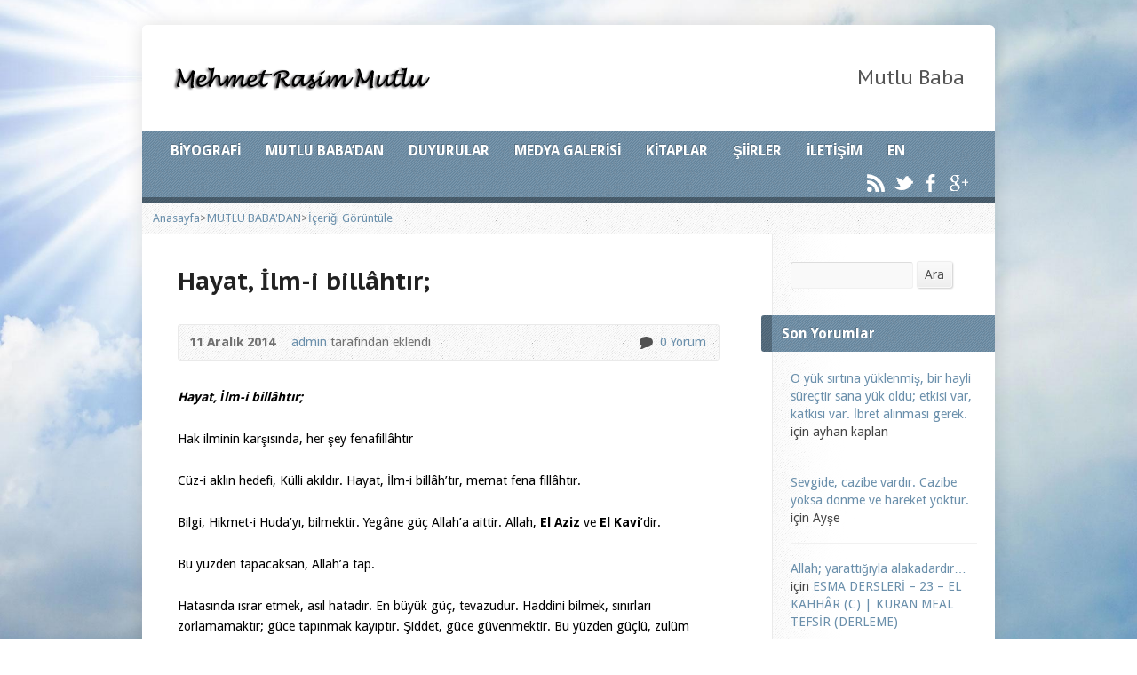

--- FILE ---
content_type: text/html; charset=UTF-8
request_url: http://www.mehmetrasimmutlu.com/hayat-ilm-i-billahtir/
body_size: 49394
content:
<!DOCTYPE html>
<!--[if IE 8 ]><html class="ie ie8 no-js" lang="tr"> <![endif]-->
<!--[if (gte IE 9)|!(IE)]><!--><html class="no-js" lang="tr"> <!--<![endif]-->
<head>
<meta charset="UTF-8" />
<!--[if lte IE 8]><meta http-equiv="X-UA-Compatible" content="IE=Edge,chrome=IE8" /><![endif]-->
<title>Hayat, İlm-i billâhtır. - Mehmet Rasim Mutlu</title>
<meta name="viewport" content="width=device-width, initial-scale=1, maximum-scale=1">
<link rel="pingback" href="http://www.mehmetrasimmutlu.com/xmlrpc.php" />
<meta name='robots' content='index, follow, max-video-preview:-1, max-snippet:-1, max-image-preview:large' />

	<!-- This site is optimized with the Yoast SEO plugin v19.6.1 - https://yoast.com/wordpress/plugins/seo/ -->
	<meta name="description" content="Hayat, İlm-i billâhtır;Hak ilminin karşısında, her şey fenafillâhtırCüz-i aklın hedefi, Külli akıldır. Hayat, İlm-i billâh’tır, memat fena fillâhtır." />
	<link rel="canonical" href="http://www.mehmetrasimmutlu.com/hayat-ilm-i-billahtir/" />
	<meta property="og:locale" content="tr_TR" />
	<meta property="og:type" content="article" />
	<meta property="og:title" content="Hayat, İlm-i billâhtır. - Mehmet Rasim Mutlu" />
	<meta property="og:description" content="Hayat, İlm-i billâhtır;Hak ilminin karşısında, her şey fenafillâhtırCüz-i aklın hedefi, Külli akıldır. Hayat, İlm-i billâh’tır, memat fena fillâhtır." />
	<meta property="og:url" content="http://www.mehmetrasimmutlu.com/hayat-ilm-i-billahtir/" />
	<meta property="og:site_name" content="Mehmet Rasim Mutlu" />
	<meta property="article:published_time" content="2014-12-11T20:25:31+00:00" />
	<meta property="article:modified_time" content="2016-01-19T01:42:44+00:00" />
	<meta property="og:image" content="http://www.mehmetrasimmutlu.com/wp-content/uploads/2016/01/mrm.jpg" />
	<meta property="og:image:width" content="1200" />
	<meta property="og:image:height" content="628" />
	<meta property="og:image:type" content="image/jpeg" />
	<meta name="author" content="admin" />
	<meta name="twitter:card" content="summary" />
	<meta name="twitter:label1" content="Yazan:" />
	<meta name="twitter:data1" content="admin" />
	<meta name="twitter:label2" content="Tahmini okuma süresi" />
	<meta name="twitter:data2" content="2 dakika" />
	<script type="application/ld+json" class="yoast-schema-graph">{"@context":"https://schema.org","@graph":[{"@type":"WebPage","@id":"http://www.mehmetrasimmutlu.com/hayat-ilm-i-billahtir/","url":"http://www.mehmetrasimmutlu.com/hayat-ilm-i-billahtir/","name":"Hayat, İlm-i billâhtır. - Mehmet Rasim Mutlu","isPartOf":{"@id":"http://www.mehmetrasimmutlu.com/#website"},"datePublished":"2014-12-11T20:25:31+00:00","dateModified":"2016-01-19T01:42:44+00:00","author":{"@id":"http://www.mehmetrasimmutlu.com/#/schema/person/cfe2c147f70f766951a6ba771d72353d"},"description":"Hayat, İlm-i billâhtır;Hak ilminin karşısında, her şey fenafillâhtırCüz-i aklın hedefi, Külli akıldır. Hayat, İlm-i billâh’tır, memat fena fillâhtır.","breadcrumb":{"@id":"http://www.mehmetrasimmutlu.com/hayat-ilm-i-billahtir/#breadcrumb"},"inLanguage":"tr","potentialAction":[{"@type":"ReadAction","target":["http://www.mehmetrasimmutlu.com/hayat-ilm-i-billahtir/"]}]},{"@type":"BreadcrumbList","@id":"http://www.mehmetrasimmutlu.com/hayat-ilm-i-billahtir/#breadcrumb","itemListElement":[{"@type":"ListItem","position":1,"name":"Ana sayfa","item":"http://www.mehmetrasimmutlu.com/"},{"@type":"ListItem","position":2,"name":"Hayat, İlm-i billâhtır;"}]},{"@type":"WebSite","@id":"http://www.mehmetrasimmutlu.com/#website","url":"http://www.mehmetrasimmutlu.com/","name":"Mehmet Rasim Mutlu","description":"Mutlu Baba","potentialAction":[{"@type":"SearchAction","target":{"@type":"EntryPoint","urlTemplate":"http://www.mehmetrasimmutlu.com/?s={search_term_string}"},"query-input":"required name=search_term_string"}],"inLanguage":"tr"},{"@type":"Person","@id":"http://www.mehmetrasimmutlu.com/#/schema/person/cfe2c147f70f766951a6ba771d72353d","name":"admin","image":{"@type":"ImageObject","inLanguage":"tr","@id":"http://www.mehmetrasimmutlu.com/#/schema/person/image/","url":"http://2.gravatar.com/avatar/5a44965e787a919a127c5089e0bfd80b?s=96&d=mm&r=g","contentUrl":"http://2.gravatar.com/avatar/5a44965e787a919a127c5089e0bfd80b?s=96&d=mm&r=g","caption":"admin"},"url":"http://www.mehmetrasimmutlu.com/author/admin/"}]}</script>
	<!-- / Yoast SEO plugin. -->


<link rel='dns-prefetch' href='//www.mehmetrasimmutlu.com' />
<link rel='dns-prefetch' href='//maps.googleapis.com' />
<link rel='dns-prefetch' href='//fonts.googleapis.com' />
<link rel='dns-prefetch' href='//s.w.org' />
<link rel="alternate" type="application/rss+xml" title="Mehmet Rasim Mutlu &raquo; beslemesi" href="http://www.mehmetrasimmutlu.com/feed/" />
<link rel="alternate" type="application/rss+xml" title="Mehmet Rasim Mutlu &raquo; yorum beslemesi" href="http://www.mehmetrasimmutlu.com/comments/feed/" />
<link rel="alternate" type="application/rss+xml" title="Mehmet Rasim Mutlu &raquo; Hayat, İlm-i billâhtır; yorum beslemesi" href="http://www.mehmetrasimmutlu.com/hayat-ilm-i-billahtir/feed/" />
<script type="text/javascript">
window._wpemojiSettings = {"baseUrl":"https:\/\/s.w.org\/images\/core\/emoji\/14.0.0\/72x72\/","ext":".png","svgUrl":"https:\/\/s.w.org\/images\/core\/emoji\/14.0.0\/svg\/","svgExt":".svg","source":{"concatemoji":"http:\/\/www.mehmetrasimmutlu.com\/wp-includes\/js\/wp-emoji-release.min.js?ver=6.0.11"}};
/*! This file is auto-generated */
!function(e,a,t){var n,r,o,i=a.createElement("canvas"),p=i.getContext&&i.getContext("2d");function s(e,t){var a=String.fromCharCode,e=(p.clearRect(0,0,i.width,i.height),p.fillText(a.apply(this,e),0,0),i.toDataURL());return p.clearRect(0,0,i.width,i.height),p.fillText(a.apply(this,t),0,0),e===i.toDataURL()}function c(e){var t=a.createElement("script");t.src=e,t.defer=t.type="text/javascript",a.getElementsByTagName("head")[0].appendChild(t)}for(o=Array("flag","emoji"),t.supports={everything:!0,everythingExceptFlag:!0},r=0;r<o.length;r++)t.supports[o[r]]=function(e){if(!p||!p.fillText)return!1;switch(p.textBaseline="top",p.font="600 32px Arial",e){case"flag":return s([127987,65039,8205,9895,65039],[127987,65039,8203,9895,65039])?!1:!s([55356,56826,55356,56819],[55356,56826,8203,55356,56819])&&!s([55356,57332,56128,56423,56128,56418,56128,56421,56128,56430,56128,56423,56128,56447],[55356,57332,8203,56128,56423,8203,56128,56418,8203,56128,56421,8203,56128,56430,8203,56128,56423,8203,56128,56447]);case"emoji":return!s([129777,127995,8205,129778,127999],[129777,127995,8203,129778,127999])}return!1}(o[r]),t.supports.everything=t.supports.everything&&t.supports[o[r]],"flag"!==o[r]&&(t.supports.everythingExceptFlag=t.supports.everythingExceptFlag&&t.supports[o[r]]);t.supports.everythingExceptFlag=t.supports.everythingExceptFlag&&!t.supports.flag,t.DOMReady=!1,t.readyCallback=function(){t.DOMReady=!0},t.supports.everything||(n=function(){t.readyCallback()},a.addEventListener?(a.addEventListener("DOMContentLoaded",n,!1),e.addEventListener("load",n,!1)):(e.attachEvent("onload",n),a.attachEvent("onreadystatechange",function(){"complete"===a.readyState&&t.readyCallback()})),(e=t.source||{}).concatemoji?c(e.concatemoji):e.wpemoji&&e.twemoji&&(c(e.twemoji),c(e.wpemoji)))}(window,document,window._wpemojiSettings);
</script>
<style type="text/css">
img.wp-smiley,
img.emoji {
	display: inline !important;
	border: none !important;
	box-shadow: none !important;
	height: 1em !important;
	width: 1em !important;
	margin: 0 0.07em !important;
	vertical-align: -0.1em !important;
	background: none !important;
	padding: 0 !important;
}
</style>
	<link rel='stylesheet' id='wp-block-library-css'  href='http://www.mehmetrasimmutlu.com/wp-includes/css/dist/block-library/style.min.css?ver=6.0.11' type='text/css' media='all' />
<style id='global-styles-inline-css' type='text/css'>
body{--wp--preset--color--black: #000000;--wp--preset--color--cyan-bluish-gray: #abb8c3;--wp--preset--color--white: #ffffff;--wp--preset--color--pale-pink: #f78da7;--wp--preset--color--vivid-red: #cf2e2e;--wp--preset--color--luminous-vivid-orange: #ff6900;--wp--preset--color--luminous-vivid-amber: #fcb900;--wp--preset--color--light-green-cyan: #7bdcb5;--wp--preset--color--vivid-green-cyan: #00d084;--wp--preset--color--pale-cyan-blue: #8ed1fc;--wp--preset--color--vivid-cyan-blue: #0693e3;--wp--preset--color--vivid-purple: #9b51e0;--wp--preset--gradient--vivid-cyan-blue-to-vivid-purple: linear-gradient(135deg,rgba(6,147,227,1) 0%,rgb(155,81,224) 100%);--wp--preset--gradient--light-green-cyan-to-vivid-green-cyan: linear-gradient(135deg,rgb(122,220,180) 0%,rgb(0,208,130) 100%);--wp--preset--gradient--luminous-vivid-amber-to-luminous-vivid-orange: linear-gradient(135deg,rgba(252,185,0,1) 0%,rgba(255,105,0,1) 100%);--wp--preset--gradient--luminous-vivid-orange-to-vivid-red: linear-gradient(135deg,rgba(255,105,0,1) 0%,rgb(207,46,46) 100%);--wp--preset--gradient--very-light-gray-to-cyan-bluish-gray: linear-gradient(135deg,rgb(238,238,238) 0%,rgb(169,184,195) 100%);--wp--preset--gradient--cool-to-warm-spectrum: linear-gradient(135deg,rgb(74,234,220) 0%,rgb(151,120,209) 20%,rgb(207,42,186) 40%,rgb(238,44,130) 60%,rgb(251,105,98) 80%,rgb(254,248,76) 100%);--wp--preset--gradient--blush-light-purple: linear-gradient(135deg,rgb(255,206,236) 0%,rgb(152,150,240) 100%);--wp--preset--gradient--blush-bordeaux: linear-gradient(135deg,rgb(254,205,165) 0%,rgb(254,45,45) 50%,rgb(107,0,62) 100%);--wp--preset--gradient--luminous-dusk: linear-gradient(135deg,rgb(255,203,112) 0%,rgb(199,81,192) 50%,rgb(65,88,208) 100%);--wp--preset--gradient--pale-ocean: linear-gradient(135deg,rgb(255,245,203) 0%,rgb(182,227,212) 50%,rgb(51,167,181) 100%);--wp--preset--gradient--electric-grass: linear-gradient(135deg,rgb(202,248,128) 0%,rgb(113,206,126) 100%);--wp--preset--gradient--midnight: linear-gradient(135deg,rgb(2,3,129) 0%,rgb(40,116,252) 100%);--wp--preset--duotone--dark-grayscale: url('#wp-duotone-dark-grayscale');--wp--preset--duotone--grayscale: url('#wp-duotone-grayscale');--wp--preset--duotone--purple-yellow: url('#wp-duotone-purple-yellow');--wp--preset--duotone--blue-red: url('#wp-duotone-blue-red');--wp--preset--duotone--midnight: url('#wp-duotone-midnight');--wp--preset--duotone--magenta-yellow: url('#wp-duotone-magenta-yellow');--wp--preset--duotone--purple-green: url('#wp-duotone-purple-green');--wp--preset--duotone--blue-orange: url('#wp-duotone-blue-orange');--wp--preset--font-size--small: 13px;--wp--preset--font-size--medium: 20px;--wp--preset--font-size--large: 36px;--wp--preset--font-size--x-large: 42px;}.has-black-color{color: var(--wp--preset--color--black) !important;}.has-cyan-bluish-gray-color{color: var(--wp--preset--color--cyan-bluish-gray) !important;}.has-white-color{color: var(--wp--preset--color--white) !important;}.has-pale-pink-color{color: var(--wp--preset--color--pale-pink) !important;}.has-vivid-red-color{color: var(--wp--preset--color--vivid-red) !important;}.has-luminous-vivid-orange-color{color: var(--wp--preset--color--luminous-vivid-orange) !important;}.has-luminous-vivid-amber-color{color: var(--wp--preset--color--luminous-vivid-amber) !important;}.has-light-green-cyan-color{color: var(--wp--preset--color--light-green-cyan) !important;}.has-vivid-green-cyan-color{color: var(--wp--preset--color--vivid-green-cyan) !important;}.has-pale-cyan-blue-color{color: var(--wp--preset--color--pale-cyan-blue) !important;}.has-vivid-cyan-blue-color{color: var(--wp--preset--color--vivid-cyan-blue) !important;}.has-vivid-purple-color{color: var(--wp--preset--color--vivid-purple) !important;}.has-black-background-color{background-color: var(--wp--preset--color--black) !important;}.has-cyan-bluish-gray-background-color{background-color: var(--wp--preset--color--cyan-bluish-gray) !important;}.has-white-background-color{background-color: var(--wp--preset--color--white) !important;}.has-pale-pink-background-color{background-color: var(--wp--preset--color--pale-pink) !important;}.has-vivid-red-background-color{background-color: var(--wp--preset--color--vivid-red) !important;}.has-luminous-vivid-orange-background-color{background-color: var(--wp--preset--color--luminous-vivid-orange) !important;}.has-luminous-vivid-amber-background-color{background-color: var(--wp--preset--color--luminous-vivid-amber) !important;}.has-light-green-cyan-background-color{background-color: var(--wp--preset--color--light-green-cyan) !important;}.has-vivid-green-cyan-background-color{background-color: var(--wp--preset--color--vivid-green-cyan) !important;}.has-pale-cyan-blue-background-color{background-color: var(--wp--preset--color--pale-cyan-blue) !important;}.has-vivid-cyan-blue-background-color{background-color: var(--wp--preset--color--vivid-cyan-blue) !important;}.has-vivid-purple-background-color{background-color: var(--wp--preset--color--vivid-purple) !important;}.has-black-border-color{border-color: var(--wp--preset--color--black) !important;}.has-cyan-bluish-gray-border-color{border-color: var(--wp--preset--color--cyan-bluish-gray) !important;}.has-white-border-color{border-color: var(--wp--preset--color--white) !important;}.has-pale-pink-border-color{border-color: var(--wp--preset--color--pale-pink) !important;}.has-vivid-red-border-color{border-color: var(--wp--preset--color--vivid-red) !important;}.has-luminous-vivid-orange-border-color{border-color: var(--wp--preset--color--luminous-vivid-orange) !important;}.has-luminous-vivid-amber-border-color{border-color: var(--wp--preset--color--luminous-vivid-amber) !important;}.has-light-green-cyan-border-color{border-color: var(--wp--preset--color--light-green-cyan) !important;}.has-vivid-green-cyan-border-color{border-color: var(--wp--preset--color--vivid-green-cyan) !important;}.has-pale-cyan-blue-border-color{border-color: var(--wp--preset--color--pale-cyan-blue) !important;}.has-vivid-cyan-blue-border-color{border-color: var(--wp--preset--color--vivid-cyan-blue) !important;}.has-vivid-purple-border-color{border-color: var(--wp--preset--color--vivid-purple) !important;}.has-vivid-cyan-blue-to-vivid-purple-gradient-background{background: var(--wp--preset--gradient--vivid-cyan-blue-to-vivid-purple) !important;}.has-light-green-cyan-to-vivid-green-cyan-gradient-background{background: var(--wp--preset--gradient--light-green-cyan-to-vivid-green-cyan) !important;}.has-luminous-vivid-amber-to-luminous-vivid-orange-gradient-background{background: var(--wp--preset--gradient--luminous-vivid-amber-to-luminous-vivid-orange) !important;}.has-luminous-vivid-orange-to-vivid-red-gradient-background{background: var(--wp--preset--gradient--luminous-vivid-orange-to-vivid-red) !important;}.has-very-light-gray-to-cyan-bluish-gray-gradient-background{background: var(--wp--preset--gradient--very-light-gray-to-cyan-bluish-gray) !important;}.has-cool-to-warm-spectrum-gradient-background{background: var(--wp--preset--gradient--cool-to-warm-spectrum) !important;}.has-blush-light-purple-gradient-background{background: var(--wp--preset--gradient--blush-light-purple) !important;}.has-blush-bordeaux-gradient-background{background: var(--wp--preset--gradient--blush-bordeaux) !important;}.has-luminous-dusk-gradient-background{background: var(--wp--preset--gradient--luminous-dusk) !important;}.has-pale-ocean-gradient-background{background: var(--wp--preset--gradient--pale-ocean) !important;}.has-electric-grass-gradient-background{background: var(--wp--preset--gradient--electric-grass) !important;}.has-midnight-gradient-background{background: var(--wp--preset--gradient--midnight) !important;}.has-small-font-size{font-size: var(--wp--preset--font-size--small) !important;}.has-medium-font-size{font-size: var(--wp--preset--font-size--medium) !important;}.has-large-font-size{font-size: var(--wp--preset--font-size--large) !important;}.has-x-large-font-size{font-size: var(--wp--preset--font-size--x-large) !important;}
</style>
<link rel='stylesheet' id='risen-style-css'  href='http://www.mehmetrasimmutlu.com/wp-content/themes/mrm/style.css?ver=1.0' type='text/css' media='all' />
<link rel='stylesheet' id='risen-base-style-css'  href='http://www.mehmetrasimmutlu.com/wp-content/themes/mrm/styles/light/style.css?ver=1.0' type='text/css' media='all' />
<link rel='stylesheet' id='google-fonts-css'  href='http://fonts.googleapis.com/css?family=Droid+Sans:400,700|PT+Sans+Caption:400,700' type='text/css' media='all' />
<script type='text/javascript' src='http://www.mehmetrasimmutlu.com/wp-content/themes/mrm/js/css3-mediaqueries.js?ver=1.0' id='css3-mediaqueries-js'></script>
<script type='text/javascript' src='http://www.mehmetrasimmutlu.com/wp-includes/js/jquery/jquery.min.js?ver=3.6.0' id='jquery-core-js'></script>
<script type='text/javascript' src='http://www.mehmetrasimmutlu.com/wp-includes/js/jquery/jquery-migrate.min.js?ver=3.3.2' id='jquery-migrate-js'></script>
<script type='text/javascript' src='http://www.mehmetrasimmutlu.com/wp-content/themes/mrm/js/modernizr.custom.js?ver=1.0' id='modernizr-custom-js'></script>
<script type='text/javascript' src='http://www.mehmetrasimmutlu.com/wp-content/themes/mrm/js/jquery.backstretch.min.js?ver=1.0' id='jquery-backstretch-js'></script>
<script type='text/javascript' src='http://www.mehmetrasimmutlu.com/wp-content/themes/mrm/js/hoverIntent.js?ver=1.0' id='hoverintent-js'></script>
<script type='text/javascript' src='http://www.mehmetrasimmutlu.com/wp-content/themes/mrm/js/superfish.js?ver=1.0' id='superfish-js'></script>
<script type='text/javascript' src='http://www.mehmetrasimmutlu.com/wp-content/themes/mrm/js/supersubs.js?ver=1.0' id='supersubs-js'></script>
<script type='text/javascript' src='http://www.mehmetrasimmutlu.com/wp-content/themes/mrm/js/selectnav.min.js?ver=1.0' id='selectnav-js'></script>
<script type='text/javascript' src='http://maps.googleapis.com/maps/api/js?key=&#038;sensor=false' id='google-maps-js'></script>
<script type='text/javascript' src='http://www.mehmetrasimmutlu.com/wp-content/themes/mrm/js/jquery.validate.min.js?ver=1.0' id='jquery-validate-js'></script>
<script type='text/javascript' src='http://www.mehmetrasimmutlu.com/wp-content/themes/mrm/js/jquery.easing.js?ver=1.0' id='jquery-easing-js'></script>
<script type='text/javascript' src='http://www.mehmetrasimmutlu.com/wp-content/themes/mrm/js/jquery.smooth-scroll.min.js?ver=1.0' id='jquery-smooth-scroll-js'></script>
<script type='text/javascript' id='risen-main-js-extra'>
/* <![CDATA[ */
var risen_wp = {"theme_uri":"http:\/\/www.mehmetrasimmutlu.com\/wp-content\/themes\/mrm","is_home":"","site_url":"http:\/\/www.mehmetrasimmutlu.com","home_url":"http:\/\/www.mehmetrasimmutlu.com","mobile_menu_label":"Menu","slider_enabled":"1","slider_slideshow":"1","slider_speed":"6000","gmaps_api_key":"","ajax_url":"http:\/\/www.mehmetrasimmutlu.com\/wp-admin\/admin-ajax.php","contact_form_nonce":"e4553be429","comment_name_required":"1","comment_email_required":"1","comment_name_error_required":"Gerekli","comment_email_error_required":"Gerekli","comment_email_error_invalid":"Hatal\u0131 E-posta","comment_url_error_invalid":"Hatal\u0131 URL","comment_message_error_required":"Yorum Gerekli","lightbox_prev":"Geri","lightbox_next":"\u0130leri","lightbox_expand":"Geni\u015flet","lightbox_close":"Kapat"};
/* ]]> */
</script>
<script type='text/javascript' src='http://www.mehmetrasimmutlu.com/wp-content/themes/mrm/js/main.js?ver=1.0' id='risen-main-js'></script>
<link rel="https://api.w.org/" href="http://www.mehmetrasimmutlu.com/wp-json/" /><link rel="alternate" type="application/json" href="http://www.mehmetrasimmutlu.com/wp-json/wp/v2/posts/1262" /><link rel="EditURI" type="application/rsd+xml" title="RSD" href="http://www.mehmetrasimmutlu.com/xmlrpc.php?rsd" />
<link rel="wlwmanifest" type="application/wlwmanifest+xml" href="http://www.mehmetrasimmutlu.com/wp-includes/wlwmanifest.xml" /> 
<link rel='shortlink' href='http://www.mehmetrasimmutlu.com/?p=1262' />
<link rel="alternate" type="application/json+oembed" href="http://www.mehmetrasimmutlu.com/wp-json/oembed/1.0/embed?url=http%3A%2F%2Fwww.mehmetrasimmutlu.com%2Fhayat-ilm-i-billahtir%2F" />
<link rel="alternate" type="text/xml+oembed" href="http://www.mehmetrasimmutlu.com/wp-json/oembed/1.0/embed?url=http%3A%2F%2Fwww.mehmetrasimmutlu.com%2Fhayat-ilm-i-billahtir%2F&#038;format=xml" />
<script type="text/javascript">
jQuery(document).ready(function($) {
	if (screen.width > 480) { // mobile performance - no full image background if device not capable of showing media query width 480px
		jQuery.backstretch('http://www.mehmetrasimmutlu.com/wp-content/themes/mrm/images/backgrounds/sun.jpg');
	}
});
</script>
<style type="text/css">

a, .flex-caption a {
	color: #6a8fab;
}

#header-menu, #footer-bottom, .flex-caption, .flex-control-nav li a.active, #home-row-widgets .widget-image-title, #page-header h1, .sidebar-widget-title {
	background-color: #6a8fab;
}

body, input, textarea, select, .multimedia-short h1, #cancel-comment-reply-link, .accordion-section-title {
	font-family: 'Droid Sans', Arial, Helvetica, sans-serif;
}

#header-menu-links, .flex-caption, #home-row-widgets .widget-image-title, #page-header h1, h1.sidebar-widget-title, a.button, a.comment-reply-link, a.comment-edit-link, a.post-edit-link, .nav-left-right a, input[type=submit] {
	font-family: 'Droid Sans', Arial, Helvetica, sans-serif;
}

.heading, .page-title, .post-content h1, .post-content h2, .post-content h3, .post-content h4, .post-content h5, .post-content h6, .author-box h1, .staff header h1, .location header h1, #reply-title, #comments-title, .home-column-widgets-title, .ppt, #tagline, #intro {
	font-family: 'PT Sans Caption', Arial, Helvetica, sans-serif;
}
</style>
<script type="text/javascript">

var _gaq = _gaq || [];
_gaq.push(['_setAccount', 'UA-35391111-1']);
_gaq.push(['_trackPageview']);

(function() {
var ga = document.createElement('script'); ga.type = 'text/javascript'; ga.async = true;
ga.src = ('https:' == document.location.protocol ? 'https://ssl' : 'http://www') + '.google-analytics.com/ga.js';
var s = document.getElementsByTagName('script')[0]; s.parentNode.insertBefore(ga, s);
})();

</script>
<style type="text/css">.recentcomments a{display:inline !important;padding:0 !important;margin:0 !important;}</style></head>

<body class="post-template-default single single-post postid-1262 single-format-standard">

	<!-- Container Start -->
	
	<div id="container">
		
		<div id="container-inner">
		
			<!-- Header Start -->
				
			<header id="header">

				<div id="header-content">
			
					<div id="logo">	
						<a href="http://www.mehmetrasimmutlu.com"><img src="http://www.mehmetrasimmutlu.com/wp-content/uploads/2012/10/Mehmet-Rasim-Mutlu.png" alt="Mehmet Rasim Mutlu"></a>
					</div>

					<div id="top-right">

						<div id="top-right-inner">

							<div id="top-right-content">

								<div id="tagline">
									Mutlu Baba								</div>

							</div>

						</div>

					</div>

				</div>
				
				<!-- Menu Start -->
				
				<nav id="header-menu">

					<div id="header-menu-inner">

						<ul id="header-menu-links" class="sf-menu"><li id="menu-item-22" class="menu-item menu-item-type-post_type menu-item-object-page menu-item-22"><a href="http://www.mehmetrasimmutlu.com/biyografi/">BİYOGRAFİ</a></li>
<li id="menu-item-25" class="menu-item menu-item-type-taxonomy menu-item-object-category current-post-ancestor current-menu-parent current-post-parent menu-item-25"><a href="http://www.mehmetrasimmutlu.com/kategori/mutlu-babadan/">MUTLU BABA&#8217;DAN</a></li>
<li id="menu-item-23" class="menu-item menu-item-type-taxonomy menu-item-object-category menu-item-23"><a href="http://www.mehmetrasimmutlu.com/kategori/duyurular/">DUYURULAR</a></li>
<li id="menu-item-33" class="menu-item menu-item-type-post_type menu-item-object-page menu-item-33"><a href="http://www.mehmetrasimmutlu.com/medya-galerisi/">MEDYA GALERİSİ</a></li>
<li id="menu-item-367" class="menu-item menu-item-type-post_type menu-item-object-page menu-item-367"><a href="http://www.mehmetrasimmutlu.com/kitaplar/">KİTAPLAR</a></li>
<li id="menu-item-24" class="menu-item menu-item-type-taxonomy menu-item-object-category menu-item-24"><a href="http://www.mehmetrasimmutlu.com/kategori/siirler/">ŞİİRLER</a></li>
<li id="menu-item-40" class="menu-item menu-item-type-post_type menu-item-object-page menu-item-40"><a href="http://www.mehmetrasimmutlu.com/iletisim/">İLETİŞİM</a></li>
<li id="menu-item-2630" class="menu-item menu-item-type-taxonomy menu-item-object-category menu-item-2630"><a href="http://www.mehmetrasimmutlu.com/kategori/english/">EN</a></li>
</ul>						
						<ul id="header-icons" class="risen-icon-list light">
	<li><a href="http://www.mehmetrasimmutlu.com/feed/rss/" class="single-icon rss-icon light-icon" target="_blank">RSS</a></li>
	<li><a href="http://twitter.com" class="single-icon twitter-icon light-icon" target="_blank">Twitter</a></li>
	<li><a href="https://www.facebook.com/Mehmet-Rasim-MUTLU-Mutlu-BABA-122975524446802/" class="single-icon facebook-icon light-icon" target="_blank">Facebook</a></li>
	<li><a href="https://plus.google.com" class="single-icon google-plus-icon light-icon" target="_blank">Google+</a></li>
</ul>						
						<div class="clear"></div>
						
					</div>
				
					<div id="header-menu-bottom"></div>
				
				</nav>
				
				<!-- Menu End -->
					
			</header>
			
			<!-- Header End -->

<div class="breadcrumbs"><a href="http://www.mehmetrasimmutlu.com">Anasayfa</a>><a href="http://www.mehmetrasimmutlu.com/kategori/mutlu-babadan/">MUTLU BABA&#039;DAN</a>><a href="http://www.mehmetrasimmutlu.com/hayat-ilm-i-billahtir/">İçeriği Görüntüle</a></div>
<div id="content">

	<div id="content-inner" class="has-sidebar">

		
		<article id="post-1262" class="post-1262 post type-post status-publish format-standard hentry category-mutlu-babadan tag-el-aziz tag-el-kavi tag-el-mecit tag-el-mustean tag-kavi tag-sadakallahul-azim">

			<header>

				<h1 id="blog-single-page-title" class="page-title">
					Hayat, İlm-i billâhtır;									</h1>
			
				<div id="blog-single-header-meta" class="box blog-header-meta">

					<div class="blog-time-author">
				
						<time datetime="2014-12-11T22:25:31+02:00">11 Aralık 2014</time>

						<span class="blog-header-meta-author">
							<a href="http://www.mehmetrasimmutlu.com/author/admin/">admin</a> tarafından eklendi						</span>
					
					</div>

					<ul class="blog-header-meta-icons risen-icon-list dark">
												<li><a href="http://www.mehmetrasimmutlu.com/hayat-ilm-i-billahtir/#respond" class="single-icon comment-icon scroll-to-comments" >0 Yorum</a><a href="http://www.mehmetrasimmutlu.com/hayat-ilm-i-billahtir/#respond" class="risen-icon-label scroll-to-comments" >0 Yorum</a></li>
											</ul>
					
					<div class="clear"></div>
					
				</div>

			</header>
		
			<div class="post-content"> <!-- confines heading font to this content -->
				<p><strong><em><span style="color: #000000;">Hayat, İlm-i billâhtır;</span></em></strong></p>
<p><span style="color: #000000;">Hak ilminin karşısında, her şey fenafillâhtır</span></p>
<p><span style="color: #000000;">Cüz-i aklın hedefi, Külli akıldır. Hayat, İlm-i billâh’tır, memat fena fillâhtır.</span></p>
<p><span style="color: #000000;">Bilgi, Hikmet-i Huda’yı, bilmektir. Yegâne güç Allah’a aittir. Allah, </span><strong><span style="color: #000000;">El Aziz</span></strong><span style="color: #000000;"> ve </span><strong><span style="color: #000000;">El Kavi</span></strong><span style="color: #000000;">’dir. </span></p>
<p><span style="color: #000000;">Bu yüzden tapacaksan, Allah’a tap.</span></p>
<p><span style="color: #000000;">Hatasında ısrar etmek, asıl hatadır. En büyük güç, tevazudur. Haddini bilmek, sınırları zorlamamaktır; güce tapınmak kayıptır. Şiddet, güce güvenmektir. Bu yüzden güçlü, zulüm yapar. Asıl güç, şefkat ve merhamettir. Bu da Allah’ tandır. Allah </span><strong><span style="color: #000000;">Kavi</span></strong><span style="color: #000000;"> gücünden başka</span><strong><span style="color: #000000;">, Rahman ve Rahimdir</span></strong><span style="color: #000000;">. O’na dayanan kazanır, kaybetmez.</span></p>
<p><span style="color: #000000;">İman; Allah’ın mükemmel, kulun eksik olduğunu bilmektir. Fazlasına lüzum yoktur.</span></p>
<p>&nbsp;</p>
<p><strong><em><span style="color: #000000;">El Müstean</span></em></strong><span style="color: #000000;">; Allah’ın yegâne yardım istenecek Zat olduğu, O’nun Müstean esmasına muciptir. </span></p>
<p><span style="color: #000000;">‘Yarabbi tükendim senden medet’ dediğin zaman Allah yeter kuluna. </span></p>
<p><span style="color: #000000;">‘Hasbünallah ve nimel vekil ya Müstean, yardım Sendendir’ dediğin zaman da aynı anlama gelir!</span></p>
<p><span style="color: #000000;">Kulun isteği Allah için makbuldür; böylece, talebin O’na yükselir. Sonra sabırla, direnerek ve hareketlenerek yani gayretli olarak beklersin! Aslında karşına çıkan her şey, </span><span style="color: #000000;"> </span><span style="color: #000000;">gayretin ve senin istediğindir. Doğuştan itibaren fıtri yaşamak bizi akıbete götürür. </span></p>
<p><span style="color: #000000;"> </span></p>
<p><strong><em><span style="color: #000000;">Bedenlenmenin esası beden ötesindendir! </span></em></strong></p>
<p><span style="color: #000000;">Hakk’a talip olan, sen!</span></p>
<p><span style="color: #000000;">Nedir bilmezsin beden?</span></p>
<p><span style="color: #000000;">Bedenli görünen kim?</span></p>
<p><span style="color: #000000;">Beden ötesisin, sen!</span></p>
<p><span style="color: #000000;">Bedenli görünen varlık, beden ötesidir. Aslına rücu da budur. </span></p>
<p>&nbsp;</p>
<p><strong><span style="color: #000000;">Allah vardır, tezahürü da varlıktır</span></strong><span style="color: #000000;">. Sen o varlıktan bir </span><strong><span style="color: #000000;">cüzsün</span></strong><span style="color: #000000;">.</span></p>
<p><span style="color: #000000;">Mahlûka baktığın zaman, Halik’ten olduğu için </span><strong><span style="color: #000000;">Sadakallahul azim </span></strong><span style="color: #000000;">de!</span></p>
<p><span style="color: #000000;">Sükûtu, sesizliği, sadeliği görünce; </span><strong><span style="color: #000000;">Sadakallahul azim</span></strong><span style="color: #000000;"> de!</span></p>
<p><span style="color: #000000;">Dışımızdakiler bizim değildir. Sadece içimizdekilere bizim diyebiliriz.</span></p>
<p><span style="color: #000000;">İyi olsun, kötü olsun her kişinin hayatı Allah’a doğrudur. Bilen var, bilmeyen vardır.</span></p>
<p><span style="color: #000000;">Hayatımızdaki her darbe, duygularımızı uyandırır. Her rahatlık da bizi gaflete sürükler, hiçbir şeyin, farkına varmadan yaşar gideriz. Manasızdır.</span></p>
<p><span style="color: #000000;">İbadetin en faydalısı, çalışmaktır. Mesai insana sıhhat ve afiyet getirir. Allah tembeli sevmez.</span></p>
<p><span style="color: #000000;">İçimizde huzur yoksa hiçbir çaba sonuç vermez. Her ruh bir ışık taşır, nefs onu gölgeler. Ruhun gerçek huzurlu olması O’ndan gafil olmamasına bağlıdır. Dünyada ondan büyük mükemmellik olamaz.</span></p>
<p><strong><span style="color: #000000;">El Mecid</span></strong><span style="color: #000000;">; şanı şöhreti en yüce olan ve en yüceltilen zat Allah’tır. Şan, şöhret, O’na aittir. İnsanın şan şöhret peşinde koşanı, zillet, felaket peşinde olanıdır. </span></p>
			</div>
			
			
						<footer id="blog-single-footer-meta" class="box post-footer">

								<div id="blog-post-categories">Posted in <a href="http://www.mehmetrasimmutlu.com/kategori/mutlu-babadan/" rel="category tag">MUTLU BABA'DAN</a></div>
								
								<div id="blog-post-tags">Tagged with <a href="http://www.mehmetrasimmutlu.com/etiket/el-aziz/" rel="tag">El Aziz</a>, <a href="http://www.mehmetrasimmutlu.com/etiket/el-kavi/" rel="tag">El Kavi</a>, <a href="http://www.mehmetrasimmutlu.com/etiket/el-mecit/" rel="tag">El Mecit</a>, <a href="http://www.mehmetrasimmutlu.com/etiket/el-mustean/" rel="tag">El Müstean</a>, <a href="http://www.mehmetrasimmutlu.com/etiket/kavi/" rel="tag">Kavi</a>, <a href="http://www.mehmetrasimmutlu.com/etiket/sadakallahul-azim/" rel="tag">Sadakallahul Azim</a></div>
								
				
			</footer>
			
						
		</article>

		
<!-- Comments Start -->
								
<section id="comments">

	
		<h1 id="comments-title">
			0 Yorum		</h1>

		
			<div id="respond" class="comment-respond">
		<h3 id="reply-title" class="comment-reply-title">Yorum Ekle <small><a rel="nofollow" id="cancel-comment-reply-link" href="/hayat-ilm-i-billahtir/#respond" style="display:none;">İptal</a></small></h3><form action="http://www.mehmetrasimmutlu.com/wp-comments-post.php" method="post" id="commentform" class="comment-form"><p class="comment-notes"><span id="email-notes">E-posta hesabınız yayımlanmayacak.</span> <span class="required-field-message" aria-hidden="true">Gerekli alanlar <span class="required" aria-hidden="true">*</span> ile işaretlenmişlerdir</span></p><p class="comment-form-comment"><label for="comment">Yorum <span class="required" aria-hidden="true">*</span></label> <textarea id="comment" name="comment" cols="45" rows="8" maxlength="65525" required="required"></textarea></p><p class="comment-form-author"><label for="author">İsim <span class="required" aria-hidden="true">*</span></label> <input id="author" name="author" type="text" value="" size="30" maxlength="245" required="required" /></p>
<p class="comment-form-email"><label for="email">E-posta <span class="required" aria-hidden="true">*</span></label> <input id="email" name="email" type="text" value="" size="30" maxlength="100" aria-describedby="email-notes" required="required" /></p>
<p class="comment-form-url"><label for="url">İnternet sitesi</label> <input id="url" name="url" type="text" value="" size="30" maxlength="200" /></p>
<p class="comment-form-cookies-consent"><input id="wp-comment-cookies-consent" name="wp-comment-cookies-consent" type="checkbox" value="yes" /> <label for="wp-comment-cookies-consent">Bir dahaki sefere yorum yaptığımda kullanılmak üzere adımı, e-posta adresimi ve web site adresimi bu tarayıcıya kaydet.</label></p>
<p class="form-submit"><input name="submit" type="submit" id="submit" class="submit" value="Yorum Ekle" /> <input type='hidden' name='comment_post_ID' value='1262' id='comment_post_ID' />
<input type='hidden' name='comment_parent' id='comment_parent' value='0' />
</p></form>	</div><!-- #respond -->
	
	
</section>

<!-- Comments End -->

		
		<nav class="nav-left-right" id="blog-single-nav">
			<div class="nav-left"><a href="http://www.mehmetrasimmutlu.com/dunya-hayati-zitti-olan-hayattir/" rel="next"><span>&larr;</span> Yeni İçerik</a></div>
			<div class="nav-right"><a href="http://www.mehmetrasimmutlu.com/allahin-hakim-ismiyle-varlik-hikmetle-donanmistir/" rel="prev">Eski İçerik <span>&rarr;</span></a></div>
			<div class="clear"></div>
		</nav>
				
	</div>

</div>



<div id="sidebar-right" role="complementary">

	<aside id="search-2" class="widget sidebar-widget widget_search">
<form method="get" class="search-form" action="http://www.mehmetrasimmutlu.com/">
	<label class="assistive-text">Arama</label>
	<input type="text" name="s" class="search-term input-small" />
	<a href="#" class="search-button button button-small">Ara</a>
</form></aside><aside id="recent-comments-2" class="widget sidebar-widget widget_recent_comments"><h1 class="sidebar-widget-title">Son Yorumlar</h1><ul id="recentcomments"><li class="recentcomments"><a href="http://www.mehmetrasimmutlu.com/2637-2/#comment-141">O yük sırtına yüklenmiş, bir hayli süreçtir sana yük oldu; etkisi var, katkısı var. İbret alınması gerek.</a> için <span class="comment-author-link">ayhan kaplan</span></li><li class="recentcomments"><a href="http://www.mehmetrasimmutlu.com/2485-2/#comment-137">Sevgide, cazibe vardır. Cazibe yoksa dönme ve hareket yoktur.</a> için <span class="comment-author-link">Ayşe</span></li><li class="recentcomments"><a href="http://www.mehmetrasimmutlu.com/allah-yarattigiyla-alakadardir/#comment-135">Allah; yarattığıyla alakadardır&#8230;</a> için <span class="comment-author-link"><a href='https://kurantefsir.wordpress.com/2017/05/25/esma-dersleri-23-el-kahhar-c/' rel='external nofollow ugc' class='url'>ESMA DERSLERİ – 23 – EL KAHHÂR (C) | KURAN MEAL TEFSİR (DERLEME)</a></span></li><li class="recentcomments"><a href="http://www.mehmetrasimmutlu.com/2378-2/#comment-129">Mürşit’ e en çok; onun değerini görüp, açılmış idrakinden hayrette kalmış, titremiş, kaybından korkmuş kimseler ısrarla devam ederler.</a> için <span class="comment-author-link">ayhan kaplan</span></li><li class="recentcomments"><a href="http://www.mehmetrasimmutlu.com/tevekkul-etmek-demek-elzemi-yapmak-fazlayi-terk-etmektir/#comment-117">Tevekkül etmek demek; elzemi yapmak, fazlayı terk etmektir.</a> için <span class="comment-author-link">Mehmet Akyol Kordesa</span></li></ul></aside><aside id="archives-2" class="widget sidebar-widget widget_archive"><h1 class="sidebar-widget-title">Arşivler</h1>
			<ul>
					<li><a href='http://www.mehmetrasimmutlu.com/2019/04/'>Nisan 2019</a></li>
	<li><a href='http://www.mehmetrasimmutlu.com/2019/03/'>Mart 2019</a></li>
	<li><a href='http://www.mehmetrasimmutlu.com/2019/02/'>Şubat 2019</a></li>
	<li><a href='http://www.mehmetrasimmutlu.com/2019/01/'>Ocak 2019</a></li>
	<li><a href='http://www.mehmetrasimmutlu.com/2018/12/'>Aralık 2018</a></li>
	<li><a href='http://www.mehmetrasimmutlu.com/2018/11/'>Kasım 2018</a></li>
	<li><a href='http://www.mehmetrasimmutlu.com/2018/10/'>Ekim 2018</a></li>
	<li><a href='http://www.mehmetrasimmutlu.com/2018/09/'>Eylül 2018</a></li>
	<li><a href='http://www.mehmetrasimmutlu.com/2018/08/'>Ağustos 2018</a></li>
	<li><a href='http://www.mehmetrasimmutlu.com/2018/07/'>Temmuz 2018</a></li>
	<li><a href='http://www.mehmetrasimmutlu.com/2018/06/'>Haziran 2018</a></li>
	<li><a href='http://www.mehmetrasimmutlu.com/2018/05/'>Mayıs 2018</a></li>
	<li><a href='http://www.mehmetrasimmutlu.com/2018/04/'>Nisan 2018</a></li>
	<li><a href='http://www.mehmetrasimmutlu.com/2018/03/'>Mart 2018</a></li>
	<li><a href='http://www.mehmetrasimmutlu.com/2018/02/'>Şubat 2018</a></li>
	<li><a href='http://www.mehmetrasimmutlu.com/2018/01/'>Ocak 2018</a></li>
	<li><a href='http://www.mehmetrasimmutlu.com/2017/12/'>Aralık 2017</a></li>
	<li><a href='http://www.mehmetrasimmutlu.com/2017/11/'>Kasım 2017</a></li>
	<li><a href='http://www.mehmetrasimmutlu.com/2017/10/'>Ekim 2017</a></li>
	<li><a href='http://www.mehmetrasimmutlu.com/2017/09/'>Eylül 2017</a></li>
	<li><a href='http://www.mehmetrasimmutlu.com/2017/08/'>Ağustos 2017</a></li>
	<li><a href='http://www.mehmetrasimmutlu.com/2017/07/'>Temmuz 2017</a></li>
	<li><a href='http://www.mehmetrasimmutlu.com/2017/06/'>Haziran 2017</a></li>
	<li><a href='http://www.mehmetrasimmutlu.com/2017/05/'>Mayıs 2017</a></li>
	<li><a href='http://www.mehmetrasimmutlu.com/2017/04/'>Nisan 2017</a></li>
	<li><a href='http://www.mehmetrasimmutlu.com/2017/03/'>Mart 2017</a></li>
	<li><a href='http://www.mehmetrasimmutlu.com/2017/02/'>Şubat 2017</a></li>
	<li><a href='http://www.mehmetrasimmutlu.com/2017/01/'>Ocak 2017</a></li>
	<li><a href='http://www.mehmetrasimmutlu.com/2016/12/'>Aralık 2016</a></li>
	<li><a href='http://www.mehmetrasimmutlu.com/2016/11/'>Kasım 2016</a></li>
	<li><a href='http://www.mehmetrasimmutlu.com/2016/10/'>Ekim 2016</a></li>
	<li><a href='http://www.mehmetrasimmutlu.com/2016/09/'>Eylül 2016</a></li>
	<li><a href='http://www.mehmetrasimmutlu.com/2016/08/'>Ağustos 2016</a></li>
	<li><a href='http://www.mehmetrasimmutlu.com/2016/07/'>Temmuz 2016</a></li>
	<li><a href='http://www.mehmetrasimmutlu.com/2016/06/'>Haziran 2016</a></li>
	<li><a href='http://www.mehmetrasimmutlu.com/2016/05/'>Mayıs 2016</a></li>
	<li><a href='http://www.mehmetrasimmutlu.com/2016/04/'>Nisan 2016</a></li>
	<li><a href='http://www.mehmetrasimmutlu.com/2016/03/'>Mart 2016</a></li>
	<li><a href='http://www.mehmetrasimmutlu.com/2016/02/'>Şubat 2016</a></li>
	<li><a href='http://www.mehmetrasimmutlu.com/2016/01/'>Ocak 2016</a></li>
	<li><a href='http://www.mehmetrasimmutlu.com/2015/12/'>Aralık 2015</a></li>
	<li><a href='http://www.mehmetrasimmutlu.com/2015/11/'>Kasım 2015</a></li>
	<li><a href='http://www.mehmetrasimmutlu.com/2015/10/'>Ekim 2015</a></li>
	<li><a href='http://www.mehmetrasimmutlu.com/2015/09/'>Eylül 2015</a></li>
	<li><a href='http://www.mehmetrasimmutlu.com/2015/08/'>Ağustos 2015</a></li>
	<li><a href='http://www.mehmetrasimmutlu.com/2015/07/'>Temmuz 2015</a></li>
	<li><a href='http://www.mehmetrasimmutlu.com/2015/06/'>Haziran 2015</a></li>
	<li><a href='http://www.mehmetrasimmutlu.com/2015/05/'>Mayıs 2015</a></li>
	<li><a href='http://www.mehmetrasimmutlu.com/2015/04/'>Nisan 2015</a></li>
	<li><a href='http://www.mehmetrasimmutlu.com/2015/03/'>Mart 2015</a></li>
	<li><a href='http://www.mehmetrasimmutlu.com/2015/02/'>Şubat 2015</a></li>
	<li><a href='http://www.mehmetrasimmutlu.com/2015/01/'>Ocak 2015</a></li>
	<li><a href='http://www.mehmetrasimmutlu.com/2014/12/'>Aralık 2014</a></li>
	<li><a href='http://www.mehmetrasimmutlu.com/2014/11/'>Kasım 2014</a></li>
	<li><a href='http://www.mehmetrasimmutlu.com/2014/10/'>Ekim 2014</a></li>
	<li><a href='http://www.mehmetrasimmutlu.com/2014/09/'>Eylül 2014</a></li>
	<li><a href='http://www.mehmetrasimmutlu.com/2014/08/'>Ağustos 2014</a></li>
	<li><a href='http://www.mehmetrasimmutlu.com/2014/07/'>Temmuz 2014</a></li>
	<li><a href='http://www.mehmetrasimmutlu.com/2014/06/'>Haziran 2014</a></li>
	<li><a href='http://www.mehmetrasimmutlu.com/2014/05/'>Mayıs 2014</a></li>
	<li><a href='http://www.mehmetrasimmutlu.com/2014/04/'>Nisan 2014</a></li>
	<li><a href='http://www.mehmetrasimmutlu.com/2014/03/'>Mart 2014</a></li>
	<li><a href='http://www.mehmetrasimmutlu.com/2014/02/'>Şubat 2014</a></li>
	<li><a href='http://www.mehmetrasimmutlu.com/2014/01/'>Ocak 2014</a></li>
	<li><a href='http://www.mehmetrasimmutlu.com/2013/12/'>Aralık 2013</a></li>
	<li><a href='http://www.mehmetrasimmutlu.com/2013/11/'>Kasım 2013</a></li>
	<li><a href='http://www.mehmetrasimmutlu.com/2013/10/'>Ekim 2013</a></li>
	<li><a href='http://www.mehmetrasimmutlu.com/2013/09/'>Eylül 2013</a></li>
	<li><a href='http://www.mehmetrasimmutlu.com/2013/08/'>Ağustos 2013</a></li>
	<li><a href='http://www.mehmetrasimmutlu.com/2013/07/'>Temmuz 2013</a></li>
	<li><a href='http://www.mehmetrasimmutlu.com/2013/06/'>Haziran 2013</a></li>
	<li><a href='http://www.mehmetrasimmutlu.com/2013/05/'>Mayıs 2013</a></li>
	<li><a href='http://www.mehmetrasimmutlu.com/2013/04/'>Nisan 2013</a></li>
	<li><a href='http://www.mehmetrasimmutlu.com/2013/03/'>Mart 2013</a></li>
	<li><a href='http://www.mehmetrasimmutlu.com/2013/02/'>Şubat 2013</a></li>
	<li><a href='http://www.mehmetrasimmutlu.com/2013/01/'>Ocak 2013</a></li>
	<li><a href='http://www.mehmetrasimmutlu.com/2012/12/'>Aralık 2012</a></li>
	<li><a href='http://www.mehmetrasimmutlu.com/2012/11/'>Kasım 2012</a></li>
	<li><a href='http://www.mehmetrasimmutlu.com/2012/10/'>Ekim 2012</a></li>
	<li><a href='http://www.mehmetrasimmutlu.com/2012/09/'>Eylül 2012</a></li>
	<li><a href='http://www.mehmetrasimmutlu.com/2012/08/'>Ağustos 2012</a></li>
	<li><a href='http://www.mehmetrasimmutlu.com/2012/07/'>Temmuz 2012</a></li>
	<li><a href='http://www.mehmetrasimmutlu.com/2012/06/'>Haziran 2012</a></li>
	<li><a href='http://www.mehmetrasimmutlu.com/2012/05/'>Mayıs 2012</a></li>
	<li><a href='http://www.mehmetrasimmutlu.com/2012/04/'>Nisan 2012</a></li>
	<li><a href='http://www.mehmetrasimmutlu.com/2012/03/'>Mart 2012</a></li>
	<li><a href='http://www.mehmetrasimmutlu.com/2012/02/'>Şubat 2012</a></li>
	<li><a href='http://www.mehmetrasimmutlu.com/2012/01/'>Ocak 2012</a></li>
	<li><a href='http://www.mehmetrasimmutlu.com/2011/12/'>Aralık 2011</a></li>
	<li><a href='http://www.mehmetrasimmutlu.com/2011/11/'>Kasım 2011</a></li>
	<li><a href='http://www.mehmetrasimmutlu.com/2011/10/'>Ekim 2011</a></li>
	<li><a href='http://www.mehmetrasimmutlu.com/2011/09/'>Eylül 2011</a></li>
	<li><a href='http://www.mehmetrasimmutlu.com/2011/08/'>Ağustos 2011</a></li>
	<li><a href='http://www.mehmetrasimmutlu.com/2011/07/'>Temmuz 2011</a></li>
	<li><a href='http://www.mehmetrasimmutlu.com/2011/06/'>Haziran 2011</a></li>
	<li><a href='http://www.mehmetrasimmutlu.com/2011/05/'>Mayıs 2011</a></li>
	<li><a href='http://www.mehmetrasimmutlu.com/2011/04/'>Nisan 2011</a></li>
	<li><a href='http://www.mehmetrasimmutlu.com/2011/03/'>Mart 2011</a></li>
	<li><a href='http://www.mehmetrasimmutlu.com/2011/02/'>Şubat 2011</a></li>
	<li><a href='http://www.mehmetrasimmutlu.com/2011/01/'>Ocak 2011</a></li>
	<li><a href='http://www.mehmetrasimmutlu.com/2010/12/'>Aralık 2010</a></li>
	<li><a href='http://www.mehmetrasimmutlu.com/2010/11/'>Kasım 2010</a></li>
	<li><a href='http://www.mehmetrasimmutlu.com/2010/10/'>Ekim 2010</a></li>
			</ul>

			</aside>
</div>


			<!-- Footer Start -->
			
			<footer id="footer">

				<div id="footer-left">
				
					<ul id="footer-menu-links" class="menu"><li id="menu-item-19" class="menu-item menu-item-type-taxonomy menu-item-object-category current-post-ancestor current-menu-parent current-post-parent menu-item-19"><a href="http://www.mehmetrasimmutlu.com/kategori/mutlu-babadan/">MUTLU BABA&#8217;DAN</a></li>
<li id="menu-item-20" class="menu-item menu-item-type-post_type menu-item-object-page menu-item-20"><a href="http://www.mehmetrasimmutlu.com/biyografi/">BİYOGRAFİ</a></li>
<li id="menu-item-17" class="menu-item menu-item-type-taxonomy menu-item-object-category menu-item-17"><a href="http://www.mehmetrasimmutlu.com/kategori/duyurular/">DUYURULAR</a></li>
<li id="menu-item-35" class="menu-item menu-item-type-post_type menu-item-object-page menu-item-35"><a href="http://www.mehmetrasimmutlu.com/medya-galerisi/">MEDYA GALERİSİ</a></li>
<li id="menu-item-36" class="menu-item menu-item-type-post_type menu-item-object-page menu-item-36"><a href="http://www.mehmetrasimmutlu.com/fotograf-galerisi/">FOTOĞRAF GALERİSİ</a></li>
<li id="menu-item-18" class="menu-item menu-item-type-taxonomy menu-item-object-category menu-item-18"><a href="http://www.mehmetrasimmutlu.com/kategori/siirler/">ŞİİRLER</a></li>
<li id="menu-item-39" class="menu-item menu-item-type-post_type menu-item-object-page menu-item-39"><a href="http://www.mehmetrasimmutlu.com/iletisim/">İLETİŞİM</a></li>
</ul>				
					<ul id="footer-icons" class="risen-icon-list">
	<li><a href="http://www.mehmetrasimmutlu.com/feed/rss/" class="single-icon rss-icon" target="_blank">RSS</a></li>
	<li><a href="http://twitter.com" class="single-icon twitter-icon" target="_blank">Twitter</a></li>
	<li><a href="https://www.facebook.com/Mehmet-Rasim-MUTLU-Mutlu-BABA-122975524446802/" class="single-icon facebook-icon" target="_blank">Facebook</a></li>
	<li><a href="https://plus.google.com" class="single-icon google-plus-icon" target="_blank">Google+</a></li>
	<li><a href="http://youtube.com" class="single-icon youtube-icon" target="_blank">YouTube</a></li>
</ul>					
					<div class="clear"></div>
					
				</div>			
				
				<div id="footer-right">
				
										<ul id="footer-contact">
					
												<li>İstanbul Türkiye</li>
												
						
					</ul>
									
										<div id="copyright">
						Copyright &copy; 2026 Mehmet Rasim Mutlu					</div>
										
				</div>
				
				<div class="clear"></div>
				
			</footer>
			
			<div id="footer-bottom"></div>
			
			<!-- Footer End -->

		</div>
	
	</div>
	
	<!-- Container End -->
	
<style type="text/css">.credits_off {display:none;}</style><div class="wp-hit-counter" align="center"><img src='http://www.mehmetrasimmutlu.com/wp-content/plugins/wp-hit-counter/designs/Transparent/RockwellExtraBold/3.gif'><img src='http://www.mehmetrasimmutlu.com/wp-content/plugins/wp-hit-counter/designs/Transparent/RockwellExtraBold/5.gif'><img src='http://www.mehmetrasimmutlu.com/wp-content/plugins/wp-hit-counter/designs/Transparent/RockwellExtraBold/2.gif'><img src='http://www.mehmetrasimmutlu.com/wp-content/plugins/wp-hit-counter/designs/Transparent/RockwellExtraBold/1.gif'><img src='http://www.mehmetrasimmutlu.com/wp-content/plugins/wp-hit-counter/designs/Transparent/RockwellExtraBold/6.gif'><img src='http://www.mehmetrasimmutlu.com/wp-content/plugins/wp-hit-counter/designs/Transparent/RockwellExtraBold/4.gif'><img src='http://www.mehmetrasimmutlu.com/wp-content/plugins/wp-hit-counter/designs/Transparent/RockwellExtraBold/1.gif'><br /><small class="credits_off">Hit Counter provided by <a href="http://yizhantech.com">laptop reviews</a></small></div><script type='text/javascript' src='http://www.mehmetrasimmutlu.com/wp-includes/js/comment-reply.min.js?ver=6.0.11' id='comment-reply-js'></script>

</body>
</html>

--- FILE ---
content_type: text/css
request_url: http://www.mehmetrasimmutlu.com/wp-content/themes/mrm/styles/light/style.css?ver=1.0
body_size: 16492
content:
/**
 * Light Stylesheet
 * It is best not to edit this directly. Use a child theme instead (see Documentation)
 */

/**********************************************
 * BASE STYLES
 **********************************************/

/* Basic Styles */

body {
	color: #444;
}

/* Headings */

h1, h2, h3, h4, h5, h6 {
	color: #222;
}

/* Form Fields */

input[type=text],
input[type=password],
input[type=email],
input[type=url],
input[type=search],
input[type=number],
input[type=date],
input[type=month],
input[type=week],
input[type=time],
input[type=datetime],
input[type=datetime-local],
textarea,
select {
	border-color: #f1f1f1;
	border-top-color: #ddd;
	border-left-color: #ddd;
	background: #f9f9f9;
	color: #515151;
}

/* Blockquote */

blockquote,
.quote {
	color: #000;
	background: url(images/quote-left.png) no-repeat;
}

/**********************************************
 * CUSTOM ELEMENTS
 **********************************************/

/* Content Widget Header Bar */

.content-widget > header {
	background: url(images/texture-bar.png) bottom repeat-x;
}

/* Link Buttons */

a.button,
a.comment-reply-link,
a.comment-edit-link,
a.post-edit-link,
.nav-left-right a,
input[type=submit] {
	color: #515151;
	background-color: #f9f9f9;
	background-image: url(images/button-overlay.png);
	border-color: #eee;
	border-right-color: #f9f9f9;
	border-bottom-color: #f9f9f9;
	text-shadow: 1px 1px 0 #fff;
}

	a.button:hover,
	a.comment-reply-link:hover,
	a.comment-edit-link:hover,
	a.post-edit-link:hover,
	.nav-left-right a:hover,
	input[type=submit]:hover {
		color: #222;
	}

	a.button.button-red {
		background-color: #d72b2b;
		border-color: #d72b2b;
		color: #fff;
		text-shadow: -1px -1px 0 rgba(0, 0, 0, 0.3);
	}

	a.button.button-orange {
		background-color: #ef8209;
		border-color: #ef8209;
		color: #fff;
		text-shadow: -1px -1px 0 rgba(0, 0, 0, 0.3);
	}

	a.button.button-yellow {
		background-color: #e7c717;
		border-color: #e7c717;
		text-shadow: 1px 1px 0 rgba(255, 255, 255, 0.6);
	}

	a.button.button-green {
		background-color: #8bba19;
		border-color: #8bba19;
		color: #fff;
		text-shadow: -1px -1px 0 rgba(0, 0, 0, 0.3);
	}

	a.button.button-teal {
		background-color: #05b6c6;
		border-color: #05b6c6;
		color: #fff;
		text-shadow: -1px -1px 0 rgba(0, 0, 0, 0.3);
	}

	a.button.button-blue {
		background-color: #0085d2;
		border-color: #0085d2;
		color: #fff;
		text-shadow: -1px -1px 0 rgba(0, 0, 0, 0.3);
	}

	a.button.button-purple {
		background-color: #5139e5;
		border-color: #5139e5;
		color: #fff;
		text-shadow: -1px -1px 0 rgba(0, 0, 0, 0.3);
	}

	a.button.button-pink {
		background-color: #e53955;
		border-color: #e53955;
		color: #fff;
		text-shadow: -1px -1px 0 rgba(0, 0, 0, 0.3);
	}

	a.button.button-brown {
		background-color: #9f4706;
		border-color: #9f4706;
		color: #fff;
		text-shadow: -1px -1px 0 rgba(0, 0, 0, 0.3);
	}

	a.button.button-tan {
		background-color: #d09731;
		border-color: #d09731;
		color: #fff;
		text-shadow: -1px -1px 0 rgba(0, 0, 0, 0.3);
	}

	a.button.button-silver {
		background-color: #f1f1f1;
		border-color: #eee;
		border-right-color: #f9f9f9;
		border-bottom-color: #f9f9f9;
		text-shadow: 1px 1px 0 rgba(255, 255, 255, 0.6);
	}

	a.button.button-gray  {
		background-color: #919191;
		border-color: #919191;
		color: #fff;
		text-shadow: -1px -1px 0 rgba(0, 0, 0, 0.3);
	}

	a.button.button-black {
		background-color: #2c2c2c;
		border-color: #2c2c2c;
		color: #fff;
		text-shadow: -1px -1px 0 rgba(0, 0, 0, 0.3);
	}

	/* force dark or white text */

	a.button.button-text-white {
		color: #fff;
		text-shadow: -1px -1px 0 rgba(0, 0, 0, 0.3);
	}

	a.button.button-text-black {
		color: #515151;
		text-shadow: 1px 1px 0 #fff;
	}
	
/* Image Frame */

.image-frame,
.google-map-container,
.wp-caption {
	background-image: url(images/texture-overlay.png);
	border-color: #ddd;
}

/* Box */
	
.box {
	color: #717171;
	background-image: url(images/texture-solid.png);
	border-color: #eaeaea;
}

/* Image Icon Sprites */

.thumb-grid-buttons-inner span,
.gallery-image-buttons-inner span {
	background-image: url(images/thumb-grid-button-sprites.png);
}

/* Lines */
	
hr,
#comments,
.nav-left-right,
#event-single-venue-address {
	border-color: #eaeaea;
}

/* Margin Fixes */

.thumb-grid,
#home-column-widgets,
#gallery-items {
	border-color: #fff; /* same color as #container-inner background so it is "invisible" */
}

/**********************************************
 * WORDPRESS-SPECIFIC
 **********************************************/

/************* STANDARD WIDGETS ************/

/* Lists */

.widget.widget_categories li,
.widget.widget_risen-categories li,
.widget.widget_risen-multimedia-archives li,
.widget.widget_risen-posts li,
.widget.widget_recent_entries li,
.widget.widget_recent_comments li,
.widget.widget_archive li,
.widget.widget_meta li,
.widget.widget_pages li,
.widget.widget_links li,
.widget.widget_nav_menu li {
	border-color: #f1f1f1;
}

.widget.widget_categories li,
.widget.widget_risen-categories li,
.widget.widget_risen-multimedia-archives li,
.widget.widget_risen-posts li,
.widget.widget_archive li,
.widget.widget_meta li,
.widget.widget_pages li,
.widget.widget_links li,
.widget.widget_nav_menu li {
	color: #717171;
}
	
/* Tags */

.widget_tag_cloud a {
	border-color: #ddd;
	background-image: url(images/texture-solid.png);
}

/* Calendar */

.widget_calendar #wp-calendar th {
	border-color: #ddd;
	background-image: url(images/texture-solid.png);
}

/* RSS */

.widget.widget_rss ul li {
	border-color: #f1f1f1;
}

.widget.widget_rss ul .rss-date {
	color: #717171;
}

.content-widget > header a.rsswidget {
	color: #222; /* make linked heading same as regular heading on homepage */
}

/**********************************************
 * LAYOUT
 **********************************************/

/* Centered Container */
 
#container {
	-moz-box-shadow: 0px 0px 15px #444; /* really old Firefox - appears stronger than box-shadow */
	-webkit-box-shadow: 0px 0px 15px #444; /* Old Safari, Chrome - appears stronger than box-shadow */
	box-shadow: 0px 0px 20px rgba(0, 0, 0, 0.12);
}

/* Add semi-transparent border for IE8 which does nto support box-shadow) */

.ie8 #container {
	background-image: url(images/container-border-ie8.png);
}

	/* Container Inner */

	#container-inner {

		/* Content Background */
		
		background: #fff;

	}

/******************* HEADER *******************/
 
/* Top Bar */

#header-top {
	background-image: url(images/header-top.png);
}

/* Tagline */

#tagline {
	color: #555;
}

/* Header Menu */

#header-menu { /* <nav> container */
	background-image: url(images/texture-overlay.png);
}

	/* Top Level Links*/
	
	#header-menu-links > li > a {
		color: #fff;
		text-shadow: -1px -1px 0 rgba(0, 0, 0, 0.2); /* slight bevel effect */
	}
	
	/* Dropdowns */
	
	.sf-menu li li {
		background: url(images/texture-solid.png);
	}

		/* Sub Menu Item Links */
	
		.sf-menu li li a {
			border-color: #eaeaea;
			color: #555;
		}
		
		/* Sub Menu Hovering */
		
		.sf-menu li li:hover, .sf-menu li li.sfHover,
		.sf-menu li li a:focus, .sf-menu li li a:hover, .sf-menu li li a:active {
			background-image: url(images/texture-overlay.png);
			background-color: #f9f9f9;
			color: #000;
		}
		
		/* Arrows */
			
		.sf-sub-indicator {
			background-image: url('images/menu-arrows.png');
		}

		/* Shadows */
		
		.sf-shadow ul {
			background-image: url('images/menu-shadow.png');
		}
		
	/* SelectNav.js (converts menu to <select> for mobile devices) */

	.js .selectnav { 
		background-image: url(images/mobile-menu-bg.png);
		background-color: #fff;
	}

	/* Menu Icons */
	 
	.single-icon {
		background-image: url(images/icon-sprites.png);
	}

	/* Bottom Bar */
	
	#header-menu-bottom {
		background-image: url(images/dark-overlay.png);
	}
	
/* Breadcrumbs */

.breadcrumbs {
	background-image: url(images/texture-solid.png);
	border-color: #eaeaea;
}
	
/* Subpage Header Image Title */

#page-header h1 {

	background-image: url(images/texture-left-bar.png);
	color: #fff;
	text-shadow: -1px -1px 0 rgba(0, 0, 0, 0.2); /* slight bevel effect */

	/* Shadow */

	-moz-box-shadow: 0px 2px 5px #000; /* Firefox */
	-webkit-box-shadow: 0px 2px 5px #000; /* Safari, Chrome */
	box-shadow: 0px 2px 5px rgba(0, 0, 0, 0.24);
			
}

/* Subpage Header Image Breadcrumbs */

#page-header .breadcrumbs { /* IE rgba hack for transparent background */
	background: none !important;
	-ms-filter: progid:DXImageTransform.Microsoft.gradient(startColorstr=#4C000000,endColorstr=#4C000000) !important;
	filter: progid:DXImageTransform.Microsoft.gradient(startColorstr=#4C000000,endColorstr=#4C000000) !important;
}

#page-header .breadcrumbs {
	background: rgba(0, 0, 0, 0.3) !important; /* modern browsers */
	color: #ddd;	
}

	#page-header .breadcrumbs a {
		color: #fff;
	}

/************ CONTENT & SIDEBAR ************/

#sidebar-right {
	background-image: url(images/sidebar-right-texture.png);
	border-color: #eaeaea;
}

	/* 640px - Tablet, Small Netbook or Less */
	@media only screen and (max-width: 640px) {
		#sidebar-right {
			background: none;
		}
	}

.sidebar-widget-title {
	background-image: url(images/texture-left-bar.png);
}

	.sidebar-widget-title,
	.sidebar-widget-title a {
		color: #fff;
		text-shadow: -1px -1px 0 rgba(0, 0, 0, 0.2); /* slight bevel effect */	
	}

/* Right of Page Title */

.page-title-right,
.page-title span {
	color: #717171;
}

/*******************FOOTER*******************/

/* Footer Container (<footer>) */

#footer {
	color: #717171;
	background-image: url(images/texture-solid.png);
	border-color: #eaeaea;
}

	/* Footer Icons */
	
	.footer-icon {
		background-image: url(images/footer-icon-sprites.png);
	}

/* Bottom Bar */

#footer-bottom {
	background-image: url(images/texture-dark-overlay.png);
}

/**********************************************
 * HOMEPAGE
 **********************************************/

/* Slider Video Play Button Overlay */

.flex-play-overlay {
	background-image: url(images/play-button.png);
}

	/* Switch to small play button for small screens */

	@media only screen and (max-width: 640px) {
		.flex-play-overlay {
			background-image: url(images/play-button-small.png);
		}
	}
 
/* Slider Caption */

.flex-caption {

	background-image: url(images/texture-left-bar.png);
	color: #fff;
	text-shadow: -1px -1px 0 rgba(0, 0, 0, 0.2); /* slight bevel effect */

	/* Shadow */

	-moz-box-shadow: 0px 2px 5px #000; /* Firefox */
	-webkit-box-shadow: 0px 2px 5px #000; /* Safari, Chrome */
	box-shadow: 0px 2px 5px rgba(0, 0, 0, 0.24);
			
}

	/* Use transparent caption flush with bottom for smaller screen sizes (phones) */

	@media only screen and (max-width: 480px) {

		.flex-caption { /* IE rgba hack for transparent background */
			background: none !important;
			-ms-filter: progid:DXImageTransform.Microsoft.gradient(startColorstr=#4C000000,endColorstr=#4C000000) !important;
			filter: progid:DXImageTransform.Microsoft.gradient(startColorstr=#4C000000,endColorstr=#4C000000) !important;
		}
	
		.flex-caption {
			background: rgba(0, 0, 0, 0.3) !important; /* modern browsers */
			color: #fff;
			text-shadow: 0 -1px 0 rgba(0, 0, 0, 0.3);			
			-moz-box-shadow: none; /* Firefox */
			-webkit-box-shadow: none; /* Safari, Chrome */
			box-shadow: none;			
		}
		
	}

/* Slider Controls */
	
.flex-control-nav li a {
	background-image: url(images/slider-control-nav.png);
}
 
/* Intro Message */

#intro {
	color: #555;
	background-image: url(images/texture-solid.png);
	border-color: #eaeaea;
}

	#intro b,
	#intro strong{
		color: #222;
	}
	
/* Homepage Row Widget Title */

#home-row-widgets .widget-image-title {

	background-image: url(images/texture-left-bar.png);
	color: #fff;
	text-shadow: -1px -1px 0 rgba(0, 0, 0, 0.2); /* slight bevel effect */

	/* Shadow */

	-moz-box-shadow: 0px 2px 5px #000; /* Firefox */
	-webkit-box-shadow: 0px 2px 5px #000; /* Safari, Chrome */
	box-shadow: 0px 2px 5px rgba(0, 0, 0, 0.24);
	
}

/**********************************************
 * MULTIMEDIA
 **********************************************/

.multimedia-widget-item {
	border-color: #f1f1f1;
}

	.multimedia-widget-item-date {
		color: #717171;
	}	

/**********************************************
 * GALLERY
 **********************************************/

/* Category */

#gallery-categories article {
	background: url(images/texture-bar.png) top repeat-x;
}

	#gallery-categories article:first-child {
		background: none;
	}

/* Counts */	
 
.gallery-categories-count {
	color: #717171;
} 

/**********************************************
 * LIGHTBOX
 **********************************************/

/* Background Overlay */
 
.pp_overlay {
	background: url(images/texture-overlay.png) #444;
}
 
/* Loading Indicator */

.pp_loaderIcon { /* lightbox */
	background-image: url(images/loading.gif);
}
	
/* Button Sprites (Prev, Next, etc.) */

.pp_arrow_previous,
.pp_arrow_next,
.pp_close,
.pp_expand,
.pp_contract {
	background-image: url(images/lightbox-sprites.png);
}

	.pp_next:hover {
		background-image: url(images/lightbox-hover-next.png);
	}

	.pp_previous:hover {
		background-image: url(images/lightbox-hover-prev.png);
	}
	
/* Lightbox Border / Background */

.pp_content {
	background: url(images/texture-solid.png);
}
	
/* Lightbox Title */

.ppt {
	color: #222;
}

/**********************************************
 * EVENTS
 **********************************************/

.events-widget-item {
	border-color: #f1f1f1;
}

	.events-widget-item-date {
		color: #717171;
	}	

/**********************************************
 * STAFF
 **********************************************/

/* Position */

.staff-position {
	color: #717171;
}

/* Separator */

.staff {
	background: url(images/texture-bar.png) top repeat-x;
}

	.staff:first-child {
		background: none;
	}
	
/* Staff Widget */

.staff-widget-item {
	border-color: #f1f1f1;
}

	/* Position */

	.staff-widget-item-position {
		color: #717171;
	}

/**********************************************
 * LOCATIONS
 **********************************************/

/* Separator */

.location {
	background: url(images/texture-bar.png) top repeat-x;
}

	.location:first-child {
		background: none;
	}
	
/* Locations Widget */

.locations-widget-item {
	border-color: #f1f1f1;
}
	
	/* Address */
	
	.locations-widget-item-address {
		color: #717171;
	}
	
/**********************************************
 * BLOG
 **********************************************/

.blog-widget-post {
	border-color: #f1f1f1;
}

	.blog-widget-post-date {
		color: #717171;
	}	
 
/**********************************************
 * COMMENTS
 **********************************************/

/* Author Name */

.comment-author,
.comment-trackback-link span {
	color: #444; 
}		
 
	/* "Author" after name */

	.comment-author span,
	.comment-trackback-link span {
		color: #999;
	}

/* Date/time */

.comment-meta time {
	color: #717171;
}

/* Error Messages */

#respond label.error {
	color: red;
}

/**********************************************
 * SHORTCODES
 **********************************************/

/************** TABBED CONTENT **************/

/* individual tabs */

.tabber > ul li {
	color: #444;
	background-color: #efefef;
	border-color: #eaeaea;
	border-top-color: #e5e5e5;
}

	/* active tab */

	.tabber > ul li.tabber-active {
		background-image: url(images/texture-solid.png);
	}

/* tabbed content */

.tabber > div {
	color: #444;
	background-image: url(images/texture-solid.png);
	border-color: #eaeaea;	
	border-top-color: #e5e5e5;
}

/***************** ACCORDION *****************/

/* accordion section */

.accordion section {
	color: #444;
	background-image: url(images/texture-solid.png);
	border-color: #eaeaea;	
}

/* section heading */

.accordion-section-title {
	background-image: url(images/accordion-arrow-right.png);
}

/* active section heading */

.accordion section.accordion-active .accordion-section-title {
	background-image: url(images/accordion-arrow-down.png);
}

/**************** REGULAR BOX ***************/

.shortcode-box { /* .box class is applied with this */
	color: #444;
}
	
/**************** ICON BOXES ****************/

.risen-icon-x {
	background-image: url(images/icon-x.png);
}

.risen-icon-alert {
	background-image: url(images/icon-alert.png);
}

.risen-icon-check {
	background-image: url(images/icon-check.png);
}

.risen-icon-info {
	background-image: url(images/icon-info.png);
}

.risen-icon-down {
	background-image: url(images/icon-down.png);
}
